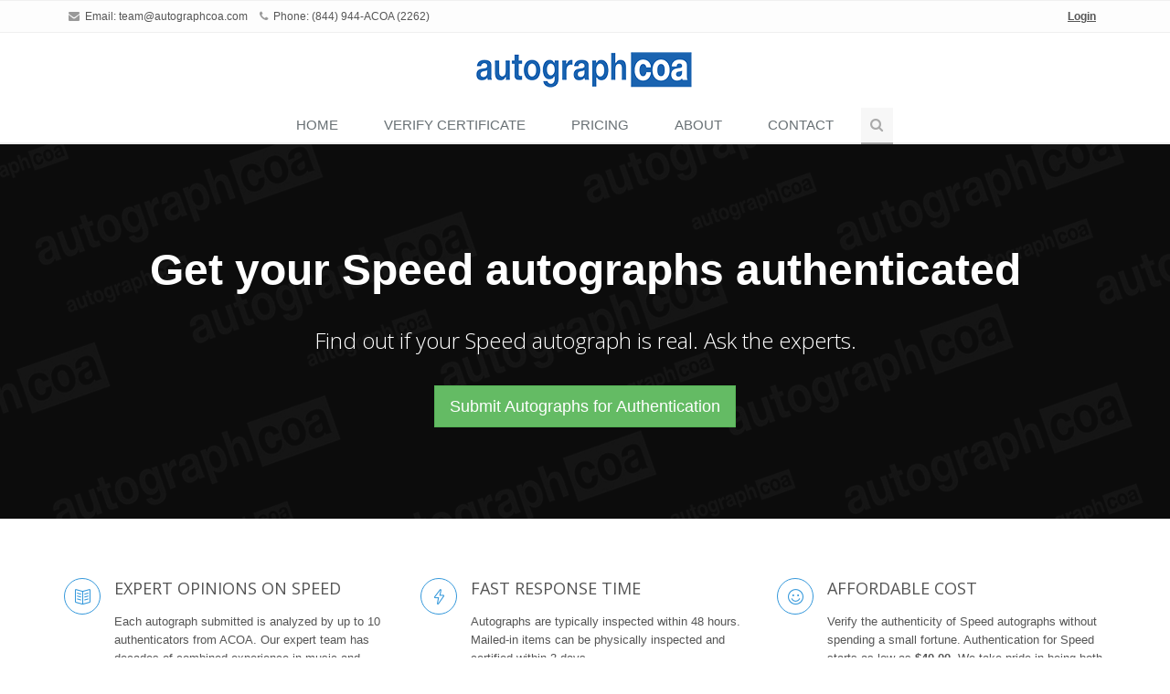

--- FILE ---
content_type: text/html; charset=utf-8
request_url: https://www.autographcoa.com/authentication/speed/
body_size: 7795
content:

<!DOCTYPE html>
<!--[if IE 8]> <html lang="en" class="ie8"> <![endif]-->
<!--[if IE 9]> <html lang="en" class="ie9"> <![endif]-->
<!--[if !IE]><!--> <html lang="en"> <!--<![endif]-->

<head>
	<title> Speed Autograph Authentication by Experts | AutographCOA (ACOA) Autograph Authenticators for Modern Celebrity and Music Autographs</title>



<style>
.bt-width {
    width: 400px !important;
}


.grecaptcha-badge { opacity:0;}


</style>


<link rel="icon" type="image/png" sizes="16x16" href="https://www.autographcoa.com/static/favicons/favicon.ico">

<meta property="og:image" content="/static/images/acoa_logo.jpg">


	<!-- Meta -->
	<meta charset="utf-8">
	<meta name="viewport" content="width=device-width, initial-scale=1.0">
	<meta name="description" content="">
	<meta name="author" content="">

	<!-- Favicon -->
	<link rel="shortcut icon" href="favicon.ico">

	<!-- Web Fonts -->
	<link rel="stylesheet" href="//fonts.googleapis.com/css?family=Open+Sans:400,300,600&amp;subset=cyrillic,latin">

	<!-- CSS Global Compulsory -->
	<link rel="stylesheet" href="https://www.autographcoa.com/assets/plugins/bootstrap/css/bootstrap.min.css">
	<link rel="stylesheet" href="https://www.autographcoa.com/assets/css/style.css">

	<!-- CSS Header and Footer -->
	<link rel="stylesheet" href="https://www.autographcoa.com/assets/css/headers/header-default-centered.css">
	<link rel="stylesheet" href="https://www.autographcoa.com/assets/css/footers/footer-v2.css">

	<!-- CSS Implementing Plugins -->
	<link rel="stylesheet" href="https://www.autographcoa.com/assets/plugins/animate.css">
	<link rel="stylesheet" href="https://www.autographcoa.com/assets/plugins/line-icons/line-icons.css">
	<link rel="stylesheet" href="https://www.autographcoa.com/assets/plugins/font-awesome/css/font-awesome.min.css">
	<link rel="stylesheet" href="https://www.autographcoa.com/assets/plugins/parallax-slider/css/parallax-slider.css">
	<link rel="stylesheet" href="https://www.autographcoa.com/assets/plugins/owl-carousel/owl-carousel/owl.carousel.css">
	<link rel="stylesheet" href="https://www.autographcoa.com/assets/plugins/sky-forms-pro/skyforms/css/sky-forms.css">
	<link rel="stylesheet" href="https://www.autographcoa.com/assets/plugins/sky-forms-pro/skyforms/custom/custom-sky-forms.css">
	<link rel="stylesheet" href="https://www.autographcoa.com/assets/plugins/fancybox/source/jquery.fancybox.css">
	<!--[if lt IE 9]><link rel="stylesheet" href="/assets/plugins/sky-forms-pro/skyforms/css/sky-forms-ie8.css"><![endif]-->

        <!-- CSS Page Style -->
        <link rel="stylesheet" href="https://www.autographcoa.com/assets/css/pages/page_invoice.css">

	<!-- CSS Theme -->
	<link rel="stylesheet" href="https://www.autographcoa.com/assets/css/theme-colors/blue.css" id="style_color">
	<link rel="stylesheet" href="https://www.autographcoa.com/assets/css/theme-skins/dark.css">

	<!-- CSS Customization -->
	<link rel="stylesheet" href="https://www.autographcoa.com/assets/css/custom.css">

        <!-- JS Global Compulsory -->
        <script type="text/javascript" src="https://www.autographcoa.com/assets/plugins/jquery/jquery.min.js"></script>
        <script type="text/javascript" src="https://www.autographcoa.com/assets/plugins/jquery/jquery-migrate.min.js"></script>
        <script type="text/javascript" src="https://www.autographcoa.com/assets/plugins/bootstrap/js/bootstrap.min.js"></script>

        <style>


.interactive-slider-v2 {

    opacity: 0.95;
}


	</style>


        
        
        



<script src="https://unpkg.com/htmx.org@2.0.4/dist/htmx.js" integrity="sha384-oeUn82QNXPuVkGCkcrInrS1twIxKhkZiFfr2TdiuObZ3n3yIeMiqcRzkIcguaof1" crossorigin="anonymous"></script>

</head>

<body hx-headers='{"X-CSRFToken": "hPJIW8M6DeXURgiAbAPuVWL8MYZmdR9gcMoFtDMq3os1g6wm0fO3zeYfWWN8t1BH"}'>
	<div class="wrapper">
		<!--=== Header ===-->
		<div class="header">
		


		
			<!-- Topbar -->
			<div class="topbar-v1">
				<div class="container">
					<div class="row">
					
						<div class="col-md-6">
							<ul class="list-inline top-v1-contacts">
								<li>
								<i class="fa fa-envelope"></i> Email: <a href="mailto:team@autographcoa.com">team@autographcoa.com</a>
								</li>
								<li>
								<i class="fa fa-phone"></i> Phone: (844) 944-ACOA (2262)
								</li>
							</ul>
						</div>

					
						<div class="col-md-6">
							<ul class="list-inline top-v1-data">
							
							<li><a href="https://www.autographcoa.com/login/"><u><strong>Login</strong></u></a></li>
							
							</ul>
						</div>
						
					</div>
				</div>
			</div>
			<!-- End Topbar -->
		
		
		
		
		
		
		
		
		
		<!-- Navbar -->
			<div class="container">
				<!-- Logo -->
				<a class="logo" href="https://www.autographcoa.com/">
					<img src="https://www.autographcoa.com/assets/img/logo1-default.png" alt="AutographCOA (ACOA) Authentication" title="AutographCOA (ACOA) Authentication">
				</a>
				<!-- End Logo -->

				<!-- Toggle get grouped for better mobile display -->
				<button type="button" class="navbar-toggle" data-toggle="collapse" data-target=".navbar-responsive-collapse">
					<span class="sr-only">Toggle navigation</span>
					<span class="fa fa-bars"></span>
				</button>
				<!-- End Toggle -->
			</div><!--/end container-->

			<!-- Collect the nav links, forms, and other content for toggling -->
			<div class="collapse navbar-collapse mega-menu navbar-responsive-collapse">
				<div class="container">
					<ul class="nav navbar-nav">
					
						<!-- Home -->
						<li>
						<a href="/">
						Home
						</a>
						</li>
						<!-- End Home -->

						<!-- Certificate Lookup -->
						<li>
						<a href="/cert/" ">
						VERIFY CERTIFICATE
						</a>
						</li>
						<!-- End Certificate Lookup -->




						<li>
						<a href="/pricing/" ">
					        PRICING
						</a>
						</li>



 
                                                


						<!-- Our Experts -->
						<li>
						<a href="https://www.autographcoa.com/about/">
						About
						</a>
						</li>
						<!-- End Our Experts -->



						<!-- Contact Us -->
						<li>
						<a href="/contact/"> 
						Contact
						</a>
						</li>
						<!-- End Contact Us -->

	

						<!-- Search Block -->
						<li>
							<i class="search fa fa-search search-btn"></i>
							<div class="search-open">
								<div class="input-group animated fadeInDown">
                                    <form method="post" action="/cert/"><input type="hidden" name="csrfmiddlewaretoken" value="hPJIW8M6DeXURgiAbAPuVWL8MYZmdR9gcMoFtDMq3os1g6wm0fO3zeYfWWN8t1BH">
<input type="text" class="form-control" placeholder="ACOA Certification #" name="cert_number" value="" style="width: 200px;" maxlength="7"><span class="input-group-btn"><input type="submit" class="btn-u" value="Verify"></span>
                                    </form>
								</div>
							</div>
						     </li>
						     
						</ul>
						<!-- End Search Block -->
				</div><!--/end container-->
			</div><!--/navbar-collapse-->
			</div>
			<!-- End Navbar -->
		</div>
		<!--=== End Header ===-->
		




  <script src="https://www.google.com/recaptcha/api.js?render=6LdvbLQUAAAAAPUadO8e0oPxicDRWUI26kHJhLuP"></script>
  <script>
  grecaptcha.ready(function() {
      grecaptcha.execute('6LdvbLQUAAAAAPUadO8e0oPxicDRWUI26kHJhLuP', {action: 'validate_captcha'}).then(function(token) {
            document.getElementById('g-recaptcha-response').value = token;
      });
  });
  </script>

    <input type="hidden" id="g-recaptcha-response" name="g-recaptcha-response">
    <input type="hidden" name="action" value="validate_captcha">


	



	
			<!-- Interactive Slider v2 -->
		<div class="interactive-slider-v2">
			<div class="container">
				<font size="+4" color="white"><strong>Get your  Speed autographs authenticated</strong></font>
				<br><br>
				<p>Find out if your  Speed autograph is real. Ask the experts.</p>
				</br>
				<a href="https://www.autographcoa.com/contact/" class="btn btn-success btn-lg" role="button">Submit Autographs for Authentication</a>
			</div>
		</div>
		<!-- End Interactive Slider v2 -->
			
		












		

			<!--=== Service Block v6 ===-->
		<div class="container content-sm">
			<div class="row service-block-v6">
				<div class="col-md-4 md-margin-bottom-30">
					<i class="icon-custom rounded-x icon-color-u icon-line icon-book-open"></i>
					<div class="service-desc">
						<h2>Expert Opinions on  Speed</h2>
						<p>Each autograph submitted is analyzed by up to 10 authenticators from ACOA. Our expert team has decades of combined experience in music and celebrity autographs and have obtaining hundreds of thousands of in person autographs from the 1980s through present day.</p>
						<a href="http://www.autographcoa.com/team/"><strong>Learn about our Authenticators</strong></a>
					</div>
				</div>
				<div class="col-md-4 md-margin-bottom-30">
					<i class="icon-custom rounded-x icon-color-u icon-line icon-energy"></i>
					<div class="service-desc">
						<h2>Fast Response Time</h2>
						<p>Autographs are typically inspected within 48 hours. Mailed-in items can be physically inspected and certified within 3 days.</p>
						<a href="http://www.autographcoa.com/submit/"><strong>Submit your  Speed for authentication</strong></a>
					</div>
				</div>
				<div class="col-md-4">
					<i class="icon-custom rounded-x icon-color-u icon-line icon-emoticon-smile"></i>
					<div class="service-desc">
						<h2>Affordable Cost</h2>
						<p>Verify the authenticity of  Speed autographs without spending a small fortune. Authentication for  Speed starts as low as <strong> $40.00</strong>. We take pride in being both the best and the most affordable authentication service for  Speed.</p>
						<a href="http://www.autographcoa.com/pricing/"><strong>See prices for authentication</strong></a>
					</div>
				</div>
			</div><!--/end row-->
			
		</div>
		<!--=== End Service Block v6 ===-->









<div class="container content-sm">

   <div class="row">

      <div class="col-md-12">


                       <!-- Begin About AutographCOA -->
						
						<div class="panel panel-blue">
							
							<div class="panel-heading">
							<h2 class="panel-title"><strong>About AutographCOA (ACOA)</strong></h2>
							</div>
							
							<div class="panel-body">
									
							<p style="font-family: Times New Roman; font-size: 19px">
							ACOA Autograph Authentication was launched in 2017 out of the the <a href="http://www.facebook.com/groups/realautographcollectorsclub" target="_new">Real Autograph Collectors Club (RACC)</a>, the most popular online community of in person autograph collectors, enthusiasts, fans, and experts on the planet. The RACC community includes a network of autograph experts which spans worldwide: the best and most experienced of whom now serve as authenticators, analysts, appraisers and consultants for AutographCOA. <a href="https://www.autographcoa.com/team/">Learn more about our Autograph Experts</a> on our <a href="https://www.autographcoa.com/team/">Authenticators Team</a> page and find out why they are the best.
							</p>
								
							</div>

						</div>
							
                        <!-- End About AutographCOA-->



</div>
</div>
</div>





		<!--=== Purchase Block ===-->
		<div class="purchase">
			<div class="container overflow-h">
				<div class="row">
					<div class="col-md-9 animated fadeInLeft">
						<span>Sign-Up for an AutographCOA submission account.</span>
						<p>Upload your  Speed autograph. Have your item authenticated and potentially pre-certified by the experts at AutographCOA!</p>
					</div>
					<div class="col-md-3 btn-buy animated fadeInRight">
						<a href="https://www.autographcoa.com/contact/" class="btn-u btn-u-lg"><i class="fa fa-user-plus"></i> Create Your Account</a>
					</div>
				</div>
			</div>
		</div><!--/row-->
		<!-- End Purchase Block -->



<br>


   <!-- Begin Autograph Clubs -->


<div class="container content-sm">

   <div class="row">

      <div class="col-md-12">





   <!-- Begin Exemplars -->
   	
						<div class="panel panel-blue">
							
							<div class="panel-heading">
							<h2 class="panel-title"><strong> Speed Autograph Exemplars from ACOA's Master Signature Database</strong></h2>
							</div>
							
							<div class="panel-body">
									

							<p style="font-family: Times New Roman; font-size: 19px">
							 A selection of authentic examples of  Speed autographs from our master signature exemplar database for your reference. Our private celebrity signature database is the most accurate and extensive modern autograph exemplar pool in existence. Our team of experts use authentic samples like these to help authenticate your  Speed autographs, in combination with our proprietary signature analysis and comparison tools.
							</p>
							<p>
							<center>

                            
						

							</center>
						     </p>
								
							</div>

						</div>

  <!-- End Exemplars -->




<br>

<div class="card g-brd-primary rounded-0">
  <h1 class="card-header g-bg-primary g-brd-transparent g-color-white g-font-size-16 rounded-0 mb-0">
  <font color="silver">Autograph Authentication Service Comparison Chart</font>
  </h1>


<table class="table">
  <thead>
    <tr>
      <td></td>
      <th><h3>ACOA</th>
      <th><h3>PSA</h3></th>
      <th><h3>JSA</h3></th>
      <th><h3>BAS</h3></th>
    </tr>
  </thead>
  <tbody>

    <tr>
    	<th><h3>Authentication available <i>online</i></h3></th>
    	<td><span class="glyphicon green glyphicon-ok fa-2x" style="color:green"></span></td>
    	<td><span class="glyphicon glyphicon glyphicon-remove fa-2x" style="color:red"></span></td>
    	<td><span class="glyphicon glyphicon glyphicon-remove fa-2x" style="color:red"></span></td>
    	<td><span class="glyphicon glyphicon glyphicon-remove fa-2x" style="color:red"></span></td>
    </tr>

    <tr>
    	<th><h3>Best price guaranteed <font color="red">*</font></h3></th>
    	<td><span class="glyphicon green glyphicon-ok fa-2x" style="color:green"></span></td>
    	<td><span class="glyphicon glyphicon glyphicon-remove fa-2x" style="color:red"></span></td>
    	<td><span class="glyphicon glyphicon glyphicon-remove fa-2x" style="color:red"></span></td>
    	<td><span class="glyphicon glyphicon glyphicon-remove fa-2x" style="color:red"></span></td>
    </tr>

    <tr>
    	<th><h3>Specializing primarily in Music, Celebrity, Entertainment & Political</h3></th>
    	<td><span class="glyphicon green glyphicon-ok fa-2x" style="color:green"></span></td>
    	<td><span class="glyphicon glyphicon glyphicon-remove fa-2x" style="color:red"></span></td>
    	<td><span class="glyphicon glyphicon glyphicon-remove fa-2x" style="color:red"></span></td>
    	<td><span class="glyphicon glyphicon glyphicon-remove fa-2x" style="color:red"></span></td>
    </tr>

    <tr>
    	<th><h3>Expert team has 300 years of collective experience with in person autographs</h3></th>
    	<td><span class="glyphicon green glyphicon-ok fa-2x" style="color:green"></span></td>
    	<td><span class="glyphicon glyphicon glyphicon-remove fa-2x" style="color:red"></span></td>
    	<td><span class="glyphicon glyphicon glyphicon-remove fa-2x" style="color:red"></span></td>
    	<td><span class="glyphicon glyphicon glyphicon-remove fa-2x" style="color:red"></span></td>
    </tr>

    <tr>
    	<th><h3>Expert team obtained 250,000+ autographs in person</h3></th>
    	<td><span class="glyphicon green glyphicon-ok fa-2x" style="color:green"></span></td>
    	<td><span class="glyphicon glyphicon glyphicon-remove fa-2x" style="color:red"></span></td>
    	<td><span class="glyphicon glyphicon glyphicon-remove fa-2x" style="color:red"></span></td>
    	<td><span class="glyphicon glyphicon glyphicon-remove fa-2x" style="color:red"></span></td>
    </tr>


    <tr>
    	<th><h3>Every Online COA lookup includes exact autograph image</h3></th>
    	<td><span class="glyphicon green glyphicon-ok fa-2x" style="color:green"></span></td>
    	<td><span class="glyphicon glyphicon glyphicon-remove fa-2x" style="color:red"></span></td>
    	<td><span class="glyphicon glyphicon glyphicon-remove fa-2x" style="color:red"></span></td>
    	<td><span class="glyphicon glyphicon glyphicon-remove fa-2x" style="color:red"></span></td>
    </tr>

    <tr>
    	<th><h3>UACC Approved Authenticator</h3></th>
    	<td><span class="glyphicon green glyphicon-ok fa-2x" style="color:green"></span></td>
    	<td><span class="glyphicon glyphicon glyphicon-remove fa-2x" style="color:red"></span></td>
    	<td><span class="glyphicon glyphicon glyphicon-remove fa-2x" style="color:red"></span></td>
    	<td><span class="glyphicon glyphicon glyphicon-remove fa-2x" style="color:red"></span></td>
    </tr>

    <tr>
    	<th><h3><a href="https://www.facebook.com/groups/realautographcollectorsclub/" target="_blank">RACC</a> Approved Authenticator</h3></th>
    	<td><span class="glyphicon green glyphicon-ok fa-2x" style="color:green"></span></td>
    	<td><span class="glyphicon glyphicon glyphicon-remove fa-2x" style="color:red"></span></td>
    	<td><span class="glyphicon glyphicon glyphicon-remove fa-2x" style="color:red"></span></td>
    	<td><span class="glyphicon glyphicon glyphicon-remove fa-2x" style="color:red"></span></td>
    </tr>

    <tr>
    	<th><h3>AFTAL Approved Authenticator</h3></th>
    	<td><span class="glyphicon green glyphicon-ok fa-2x" style="color:green"></span></td>
    	<td><span class="glyphicon glyphicon glyphicon-remove fa-2x" style="color:red"></span></td>
    	<td><span class="glyphicon glyphicon glyphicon-remove fa-2x" style="color:red"></span></td>
    	<td><span class="glyphicon glyphicon glyphicon-remove fa-2x" style="color:red"></span></td>
    </tr>

    <tr>
    	<th><h3>Databases images of every failed submission to monitor forgery trends</h3></th>
    	<td><span class="glyphicon green glyphicon-ok fa-2x" style="color:green"></span></td>
    	<td><span class="glyphicon glyphicon glyphicon-remove fa-2x" style="color:red"></span></td>
    	<td><span class="glyphicon glyphicon glyphicon-remove fa-2x" style="color:red"></span></td>
    	<td><span class="glyphicon glyphicon glyphicon-remove fa-2x" style="color:red"></span></td>
    </tr>

    <tr>
    	<th><h3>Use Source details to conduct cross-inventory comparison when available</h3></th>
    	<td><span class="glyphicon green glyphicon-ok fa-2x" style="color:green"></span></td>
    	<td><span class="glyphicon glyphicon glyphicon-remove fa-2x" style="color:red"></span></td>
    	<td><span class="glyphicon glyphicon glyphicon-remove fa-2x" style="color:red"></span></td>
    	<td><span class="glyphicon glyphicon glyphicon-remove fa-2x" style="color:red"></span></td>
    </tr>

<tr>
	<td colspan="5"><font color="red">*</font> Coupons and wholesale pricing not applied.</td>
</tr>
</tbody>
</table>





  <br>

                  
						
						<div class="panel panel-blue">
							
							<div class="panel-heading">
							<h2 class="panel-title"><strong>Autograph Club Approved</strong></h2>
							</div>
							
							<div class="panel-body">
									

							<p style="font-family: Times New Roman; font-size: 19px">
							ACOA is the only authentication service approved and recommended by every major autograph club:
							</p>
							<p>
							<center>
							<div class="col-md-4">
							<img src="/static/images/uacc_approved.png" width="225" alt="Universal Autograph Collectors Club (UACC)" title="Universal Autograph Collectors Club (UACC)">
							<br><br>
						    </div>
						    <div class="col-md-4">
							<a href="http://www.facebook.com/groups/realautographcollectorsclub/" target="_new"><img src="/static/images/racc_logo.png" width="225" alt="Real Autograph Collectors Club (RACC)" title="Real Autograph Collectors Club (RACC)"></a>
							<br><br>
						    </div>
							<div class="col-md-4">
							<img src="/static/images/aftal_approved.png" width="225" alt="Autograph Fair Trade Association Ltd" title="Autograph Fair Trade Association Ltd (AFTAL)">
						    </div>
							</center>
						     </p>
								
							</div>

						</div>
							
       

  <!-- End Autograph Clubs-->




					
				<!-- Callout Tagbox v3 -->
											<div class="container content-sm">
			<div class="row">
			
			
				
			<div class="call-action-v1 call-action-v1-boxed tag-box-v3">
				<div class="call-action-v1-box">
					<div class="call-action-v1-in text-center">
						<h3 class="color-darker"><strong>Contact us at <span class="color-green">team@autographcoa.com</span> or give us a call <span class="color-green"> (844) 944-ACOA (2262)</span></strong></h3>
						<p>Submit your  Speed autographs for a professional review by our team of signature experts.</p>
					</div>
					<div class="call-action-v1-in inner-btn page-scroll">
						<a href="http://www.autographcoa.com/submit/" class="btn btn-success btn-lg" role="button">Learn more about how it works</a>
					</div>
				</div>
			</div>
			
			</div>
			</div>
			<!-- End Callout Tagbox v3 -->	
			
			


</div>
</div>
</div>

</div>

								
					
				

	<!--=== Footer v2 ===-->
		<div id="footer-v2" class="footer-v2">

                        
			<div class="footer">
				<div class="container">
					<div class="row">
						<!-- About -->
						<div class="col-md-3 md-margin-bottom-40">
							<img id="logo-footer" class="footer-logo" src="https://www.autographcoa.com/assets/img/logo1-default.png" alt="AutographCOA (ACOA) Authentication" title="AutographCOA (ACOA) Authentication">
							<p class="margin-bottom-20">Verify the details of a Certified item by entering the Certificate Number below:</p>

                                                                       	<form method="post" action="/cert/"><input type="hidden" name="csrfmiddlewaretoken" value="hPJIW8M6DeXURgiAbAPuVWL8MYZmdR9gcMoFtDMq3os1g6wm0fO3zeYfWWN8t1BH">
                                                                <input type="text" class="form-control" placeholder="ACOA Certification #" name="cert_number" value="">
                                                                
                                                              &nbsp;

                                                                       	<span class="input-group-btn">
                                                                                <input type="submit" class="btn-u" value="Verify">
                                                                       	</span>
                                                                       	</form>

						</div>
						<!-- End About -->

						<!-- Link List -->
						<div class="col-md-3 md-margin-bottom-40">
							<div class="headline"><h2 class="heading-sm">Useful Links</h2></div>
							<ul class="list-unstyled link-list">
								<li><a href="/pricing/">Prices</a><i class="fa fa-angle-right"></i></li>
								<li><a href="/about/">About ACOA</a><i class="fa fa-angle-right"></i></li>
								<li><a href="/contact/">Contact</a><i class="fa fa-angle-right"></i></li>
							</ul>
						</div>
						<!-- End Link List -->

						<!-- Latest Tweets -->
						<div class="col-md-3 md-margin-bottom-40">
							<div class="latest-tweets">
								<div class="headline"><h2 class="heading-sm">Join the Real Autograph Collectors Club (RACC)</h2></div>
								<div>
								ACOA invites you to join the world's top online community of 25,000+ autograph collectors, seekers, and fans of all kind. Exclusively on Facebook!</br></br><a href="http://www.facebook.com/groups/realautographcollectorsclub/" target="_new"><strong>Real Autograph Collectors Club (RACC)</strong></a>
								</div>
							</div>
						</div>
						<!-- End Latest Tweets -->

						<!-- Address -->
						<div class="col-md-3 md-margin-bottom-40">
							<div class="headline"><h2 class="heading-sm">Contact Us</h2></div>
							<address class="md-margin-bottom-40">
								<i class="fa fa-home"></i>386 Main Street, Middletown, CT 06457<br />
								<i class="fa fa-phone"></i>Phone: (844) 944-ACOA (2262) <br />
								<i class="fa fa-globe"></i>Facebook: <a href="http://www.facebook.com/autographcoa/" target="_new">facebook.com/autographcoa</a> <br />
								<i class="fa fa-envelope"></i>Email: <a href="mailto:team@autographcoa.com">team@autographcoa.com</a>
							</address>

							<!-- Social Links -->
							<ul class="social-icons">
								<li><a href="http://www.facebook.com/autographcoa/" target="_new" data-original-title="Facebook" class="rounded-x social_facebook"></a></li>
								<li><a href="http://www.twitter.com/autographcoa/" target="_new" data-original-title="Twitter" class="rounded-x social_twitter"></a></li>
								<li><a href="http://www.instagram.com/autographcoa/" target="_new" data-original-title="Linkedin" class="rounded-x social_instagram"></a></li>
								
								<!-- Begin Comment
								<li><a href="http://www.google.com/+autographcoa" target="_new" data-original-title="Goole Plus" class="rounded-x social_googleplus"></a></li>
								End Comment -->
							</ul>
							<!-- End Social Links -->
						</div>
						<!-- End Address -->
					</div>
				</div>
			</div><!--/footer-->
                        
 
			<div class="copyright">
				<div class="container">
					<p class="text-center">2026 &copy; All Rights Reserved. AutographCOA, LLC - <a href="/user-agreement/">User Agreement</a> - <a href="/privacy-policy/">Privacy Policy</a> - <a href="/return-policy/">Return Policy</a></p>
				</div>
			</div><!--/copyright-->
		</div>
		<!--=== End Footer v2 ===-->
		




	</div><!--/wrapper-->

	<!-- JS Global Compulsory -->
	<script type="text/javascript" src="https://www.autographcoa.com/assets/plugins/jquery/jquery.min.js"></script>
	<script type="text/javascript" src="https://www.autographcoa.com/assets/plugins/jquery/jquery-migrate.min.js"></script>
	<script type="text/javascript" src="https://www.autographcoa.com/assets/plugins/bootstrap/js/bootstrap.min.js"></script>
	<!-- JS Implementing Plugins -->
	<script type="text/javascript" src="https://www.autographcoa.com/assets/plugins/back-to-top.js"></script>
	

        <script src="https://cdnjs.cloudflare.com/ajax/libs/smoothscroll/1.5.1/SmoothScroll.min.js" integrity="sha512-BkMKSo7sGBeDmtIyZoyInJbrI/XqQ1ez6SZotOL0e+iT6tzOjBmtMpWWPUVbcdqLbaukREItSDV2aohX+9gBlw==" crossorigin="anonymous" referrerpolicy="no-referrer"></script>

	<script src="https://www.autographcoa.com/assets/plugins/sky-forms-pro/skyforms/js/jquery.validate.min.js"></script>
	<script type="text/javascript" src="https://www.autographcoa.com/assets/plugins/parallax-slider/js/modernizr.js"></script>
	<script src="https://www.autographcoa.com/assets/plugins/sky-forms-pro/skyforms/js/jquery-ui.min.js"></script>
	<script type="text/javascript" src="https://www.autographcoa.com/assets/plugins/parallax-slider/js/jquery.cslider.js"></script>
	<script type="text/javascript" src="https://www.autographcoa.com/assets/plugins/counter/waypoints.min.js"></script>
	<script type="text/javascript" src="https://www.autographcoa.com/assets/plugins/counter/jquery.counterup.min.js"></script>
	<script src="https://www.autographcoa.com/assets/plugins/sky-forms-pro/skyforms/js/jquery.form.min.js"></script>
	<script type="text/javascript" src="https://www.autographcoa.com/assets/plugins/owl-carousel/owl-carousel/owl.carousel.js"></script>
        <script type="text/javascript" src="https://www.autographcoa.com/assets/plugins/fancybox/source/jquery.fancybox.pack.js"></script>
        <script type="text/javascript" src="https://cdnjs.cloudflare.com/ajax/libs/jspdf/1.3.5/jspdf.debug.js"></script>
        <script src="https://cdnjs.cloudflare.com/ajax/libs/html2canvas/0.4.1/html2canvas.min.js"></script>
    
	<!-- JS Customization -->
	<script type="text/javascript" src="https://www.autographcoa.com/assets/js/custom.js"></script>
	<!-- JS Page Level -->
	<script type="text/javascript" src="https://www.autographcoa.com/assets/js/app.js"></script>
	<script type="text/javascript" src="https://www.autographcoa.com/assets/js/plugins/style-switcher.js"></script>
	<script type="text/javascript" src="https://www.autographcoa.com/assets/js/plugins/owl-carousel.js"></script>
	<script type="text/javascript" src="https://www.autographcoa.com/assets/js/plugins/parallax-slider.js"></script>
	<script type="text/javascript" src="https://www.autographcoa.com/assets/plugins/wow-animations/js/wow.min.js"></script>
        <script type="text/javascript" src="https://www.autographcoa.com/assets/js/forms/contact.js"></script>
        <script type="text/javascript" src="https://www.autographcoa.com/assets/js/plugins/fancy-box.js"></script>
	<script type="text/javascript">
		jQuery(document).ready(function() {
			App.init();
			FancyBox.initFancybox();
			App.initCounter();
			OwlCarousel.initOwlCarousel();
			StyleSwitcher.initStyleSwitcher();
			ContactForm.initContactForm();
			ParallaxSlider.initParallaxSlider();
			new WOW().init();
		});
	</script>
	
	
	
	<!--[if lt IE 9]>
	<script src="/assets/plugins/respond.js"></script>
	<script src="/assets/plugins/html5shiv.js"></script>
	<script src="/assets/plugins/placeholder-IE-fixes.js"></script>
	<script src="/assets/plugins/sky-forms-pro/skyforms/js/sky-forms-ie8.js"></script>
	<![endif]-->


<script src="//static.getclicky.com/js" type="text/javascript"></script>
<script type="text/javascript">try{ clicky.init(101084956); }catch(e){}</script>
<noscript><p><img id="clicky" alt="Clicky" width="1" height="1" src="//in.getclicky.com/101084956ns.gif" /></p></noscript>


</body>
</html>


--- FILE ---
content_type: text/html; charset=utf-8
request_url: https://www.google.com/recaptcha/api2/anchor?ar=1&k=6LdvbLQUAAAAAPUadO8e0oPxicDRWUI26kHJhLuP&co=aHR0cHM6Ly93d3cuYXV0b2dyYXBoY29hLmNvbTo0NDM.&hl=en&v=PoyoqOPhxBO7pBk68S4YbpHZ&size=invisible&anchor-ms=20000&execute-ms=30000&cb=z403yd4zkjx6
body_size: 48588
content:
<!DOCTYPE HTML><html dir="ltr" lang="en"><head><meta http-equiv="Content-Type" content="text/html; charset=UTF-8">
<meta http-equiv="X-UA-Compatible" content="IE=edge">
<title>reCAPTCHA</title>
<style type="text/css">
/* cyrillic-ext */
@font-face {
  font-family: 'Roboto';
  font-style: normal;
  font-weight: 400;
  font-stretch: 100%;
  src: url(//fonts.gstatic.com/s/roboto/v48/KFO7CnqEu92Fr1ME7kSn66aGLdTylUAMa3GUBHMdazTgWw.woff2) format('woff2');
  unicode-range: U+0460-052F, U+1C80-1C8A, U+20B4, U+2DE0-2DFF, U+A640-A69F, U+FE2E-FE2F;
}
/* cyrillic */
@font-face {
  font-family: 'Roboto';
  font-style: normal;
  font-weight: 400;
  font-stretch: 100%;
  src: url(//fonts.gstatic.com/s/roboto/v48/KFO7CnqEu92Fr1ME7kSn66aGLdTylUAMa3iUBHMdazTgWw.woff2) format('woff2');
  unicode-range: U+0301, U+0400-045F, U+0490-0491, U+04B0-04B1, U+2116;
}
/* greek-ext */
@font-face {
  font-family: 'Roboto';
  font-style: normal;
  font-weight: 400;
  font-stretch: 100%;
  src: url(//fonts.gstatic.com/s/roboto/v48/KFO7CnqEu92Fr1ME7kSn66aGLdTylUAMa3CUBHMdazTgWw.woff2) format('woff2');
  unicode-range: U+1F00-1FFF;
}
/* greek */
@font-face {
  font-family: 'Roboto';
  font-style: normal;
  font-weight: 400;
  font-stretch: 100%;
  src: url(//fonts.gstatic.com/s/roboto/v48/KFO7CnqEu92Fr1ME7kSn66aGLdTylUAMa3-UBHMdazTgWw.woff2) format('woff2');
  unicode-range: U+0370-0377, U+037A-037F, U+0384-038A, U+038C, U+038E-03A1, U+03A3-03FF;
}
/* math */
@font-face {
  font-family: 'Roboto';
  font-style: normal;
  font-weight: 400;
  font-stretch: 100%;
  src: url(//fonts.gstatic.com/s/roboto/v48/KFO7CnqEu92Fr1ME7kSn66aGLdTylUAMawCUBHMdazTgWw.woff2) format('woff2');
  unicode-range: U+0302-0303, U+0305, U+0307-0308, U+0310, U+0312, U+0315, U+031A, U+0326-0327, U+032C, U+032F-0330, U+0332-0333, U+0338, U+033A, U+0346, U+034D, U+0391-03A1, U+03A3-03A9, U+03B1-03C9, U+03D1, U+03D5-03D6, U+03F0-03F1, U+03F4-03F5, U+2016-2017, U+2034-2038, U+203C, U+2040, U+2043, U+2047, U+2050, U+2057, U+205F, U+2070-2071, U+2074-208E, U+2090-209C, U+20D0-20DC, U+20E1, U+20E5-20EF, U+2100-2112, U+2114-2115, U+2117-2121, U+2123-214F, U+2190, U+2192, U+2194-21AE, U+21B0-21E5, U+21F1-21F2, U+21F4-2211, U+2213-2214, U+2216-22FF, U+2308-230B, U+2310, U+2319, U+231C-2321, U+2336-237A, U+237C, U+2395, U+239B-23B7, U+23D0, U+23DC-23E1, U+2474-2475, U+25AF, U+25B3, U+25B7, U+25BD, U+25C1, U+25CA, U+25CC, U+25FB, U+266D-266F, U+27C0-27FF, U+2900-2AFF, U+2B0E-2B11, U+2B30-2B4C, U+2BFE, U+3030, U+FF5B, U+FF5D, U+1D400-1D7FF, U+1EE00-1EEFF;
}
/* symbols */
@font-face {
  font-family: 'Roboto';
  font-style: normal;
  font-weight: 400;
  font-stretch: 100%;
  src: url(//fonts.gstatic.com/s/roboto/v48/KFO7CnqEu92Fr1ME7kSn66aGLdTylUAMaxKUBHMdazTgWw.woff2) format('woff2');
  unicode-range: U+0001-000C, U+000E-001F, U+007F-009F, U+20DD-20E0, U+20E2-20E4, U+2150-218F, U+2190, U+2192, U+2194-2199, U+21AF, U+21E6-21F0, U+21F3, U+2218-2219, U+2299, U+22C4-22C6, U+2300-243F, U+2440-244A, U+2460-24FF, U+25A0-27BF, U+2800-28FF, U+2921-2922, U+2981, U+29BF, U+29EB, U+2B00-2BFF, U+4DC0-4DFF, U+FFF9-FFFB, U+10140-1018E, U+10190-1019C, U+101A0, U+101D0-101FD, U+102E0-102FB, U+10E60-10E7E, U+1D2C0-1D2D3, U+1D2E0-1D37F, U+1F000-1F0FF, U+1F100-1F1AD, U+1F1E6-1F1FF, U+1F30D-1F30F, U+1F315, U+1F31C, U+1F31E, U+1F320-1F32C, U+1F336, U+1F378, U+1F37D, U+1F382, U+1F393-1F39F, U+1F3A7-1F3A8, U+1F3AC-1F3AF, U+1F3C2, U+1F3C4-1F3C6, U+1F3CA-1F3CE, U+1F3D4-1F3E0, U+1F3ED, U+1F3F1-1F3F3, U+1F3F5-1F3F7, U+1F408, U+1F415, U+1F41F, U+1F426, U+1F43F, U+1F441-1F442, U+1F444, U+1F446-1F449, U+1F44C-1F44E, U+1F453, U+1F46A, U+1F47D, U+1F4A3, U+1F4B0, U+1F4B3, U+1F4B9, U+1F4BB, U+1F4BF, U+1F4C8-1F4CB, U+1F4D6, U+1F4DA, U+1F4DF, U+1F4E3-1F4E6, U+1F4EA-1F4ED, U+1F4F7, U+1F4F9-1F4FB, U+1F4FD-1F4FE, U+1F503, U+1F507-1F50B, U+1F50D, U+1F512-1F513, U+1F53E-1F54A, U+1F54F-1F5FA, U+1F610, U+1F650-1F67F, U+1F687, U+1F68D, U+1F691, U+1F694, U+1F698, U+1F6AD, U+1F6B2, U+1F6B9-1F6BA, U+1F6BC, U+1F6C6-1F6CF, U+1F6D3-1F6D7, U+1F6E0-1F6EA, U+1F6F0-1F6F3, U+1F6F7-1F6FC, U+1F700-1F7FF, U+1F800-1F80B, U+1F810-1F847, U+1F850-1F859, U+1F860-1F887, U+1F890-1F8AD, U+1F8B0-1F8BB, U+1F8C0-1F8C1, U+1F900-1F90B, U+1F93B, U+1F946, U+1F984, U+1F996, U+1F9E9, U+1FA00-1FA6F, U+1FA70-1FA7C, U+1FA80-1FA89, U+1FA8F-1FAC6, U+1FACE-1FADC, U+1FADF-1FAE9, U+1FAF0-1FAF8, U+1FB00-1FBFF;
}
/* vietnamese */
@font-face {
  font-family: 'Roboto';
  font-style: normal;
  font-weight: 400;
  font-stretch: 100%;
  src: url(//fonts.gstatic.com/s/roboto/v48/KFO7CnqEu92Fr1ME7kSn66aGLdTylUAMa3OUBHMdazTgWw.woff2) format('woff2');
  unicode-range: U+0102-0103, U+0110-0111, U+0128-0129, U+0168-0169, U+01A0-01A1, U+01AF-01B0, U+0300-0301, U+0303-0304, U+0308-0309, U+0323, U+0329, U+1EA0-1EF9, U+20AB;
}
/* latin-ext */
@font-face {
  font-family: 'Roboto';
  font-style: normal;
  font-weight: 400;
  font-stretch: 100%;
  src: url(//fonts.gstatic.com/s/roboto/v48/KFO7CnqEu92Fr1ME7kSn66aGLdTylUAMa3KUBHMdazTgWw.woff2) format('woff2');
  unicode-range: U+0100-02BA, U+02BD-02C5, U+02C7-02CC, U+02CE-02D7, U+02DD-02FF, U+0304, U+0308, U+0329, U+1D00-1DBF, U+1E00-1E9F, U+1EF2-1EFF, U+2020, U+20A0-20AB, U+20AD-20C0, U+2113, U+2C60-2C7F, U+A720-A7FF;
}
/* latin */
@font-face {
  font-family: 'Roboto';
  font-style: normal;
  font-weight: 400;
  font-stretch: 100%;
  src: url(//fonts.gstatic.com/s/roboto/v48/KFO7CnqEu92Fr1ME7kSn66aGLdTylUAMa3yUBHMdazQ.woff2) format('woff2');
  unicode-range: U+0000-00FF, U+0131, U+0152-0153, U+02BB-02BC, U+02C6, U+02DA, U+02DC, U+0304, U+0308, U+0329, U+2000-206F, U+20AC, U+2122, U+2191, U+2193, U+2212, U+2215, U+FEFF, U+FFFD;
}
/* cyrillic-ext */
@font-face {
  font-family: 'Roboto';
  font-style: normal;
  font-weight: 500;
  font-stretch: 100%;
  src: url(//fonts.gstatic.com/s/roboto/v48/KFO7CnqEu92Fr1ME7kSn66aGLdTylUAMa3GUBHMdazTgWw.woff2) format('woff2');
  unicode-range: U+0460-052F, U+1C80-1C8A, U+20B4, U+2DE0-2DFF, U+A640-A69F, U+FE2E-FE2F;
}
/* cyrillic */
@font-face {
  font-family: 'Roboto';
  font-style: normal;
  font-weight: 500;
  font-stretch: 100%;
  src: url(//fonts.gstatic.com/s/roboto/v48/KFO7CnqEu92Fr1ME7kSn66aGLdTylUAMa3iUBHMdazTgWw.woff2) format('woff2');
  unicode-range: U+0301, U+0400-045F, U+0490-0491, U+04B0-04B1, U+2116;
}
/* greek-ext */
@font-face {
  font-family: 'Roboto';
  font-style: normal;
  font-weight: 500;
  font-stretch: 100%;
  src: url(//fonts.gstatic.com/s/roboto/v48/KFO7CnqEu92Fr1ME7kSn66aGLdTylUAMa3CUBHMdazTgWw.woff2) format('woff2');
  unicode-range: U+1F00-1FFF;
}
/* greek */
@font-face {
  font-family: 'Roboto';
  font-style: normal;
  font-weight: 500;
  font-stretch: 100%;
  src: url(//fonts.gstatic.com/s/roboto/v48/KFO7CnqEu92Fr1ME7kSn66aGLdTylUAMa3-UBHMdazTgWw.woff2) format('woff2');
  unicode-range: U+0370-0377, U+037A-037F, U+0384-038A, U+038C, U+038E-03A1, U+03A3-03FF;
}
/* math */
@font-face {
  font-family: 'Roboto';
  font-style: normal;
  font-weight: 500;
  font-stretch: 100%;
  src: url(//fonts.gstatic.com/s/roboto/v48/KFO7CnqEu92Fr1ME7kSn66aGLdTylUAMawCUBHMdazTgWw.woff2) format('woff2');
  unicode-range: U+0302-0303, U+0305, U+0307-0308, U+0310, U+0312, U+0315, U+031A, U+0326-0327, U+032C, U+032F-0330, U+0332-0333, U+0338, U+033A, U+0346, U+034D, U+0391-03A1, U+03A3-03A9, U+03B1-03C9, U+03D1, U+03D5-03D6, U+03F0-03F1, U+03F4-03F5, U+2016-2017, U+2034-2038, U+203C, U+2040, U+2043, U+2047, U+2050, U+2057, U+205F, U+2070-2071, U+2074-208E, U+2090-209C, U+20D0-20DC, U+20E1, U+20E5-20EF, U+2100-2112, U+2114-2115, U+2117-2121, U+2123-214F, U+2190, U+2192, U+2194-21AE, U+21B0-21E5, U+21F1-21F2, U+21F4-2211, U+2213-2214, U+2216-22FF, U+2308-230B, U+2310, U+2319, U+231C-2321, U+2336-237A, U+237C, U+2395, U+239B-23B7, U+23D0, U+23DC-23E1, U+2474-2475, U+25AF, U+25B3, U+25B7, U+25BD, U+25C1, U+25CA, U+25CC, U+25FB, U+266D-266F, U+27C0-27FF, U+2900-2AFF, U+2B0E-2B11, U+2B30-2B4C, U+2BFE, U+3030, U+FF5B, U+FF5D, U+1D400-1D7FF, U+1EE00-1EEFF;
}
/* symbols */
@font-face {
  font-family: 'Roboto';
  font-style: normal;
  font-weight: 500;
  font-stretch: 100%;
  src: url(//fonts.gstatic.com/s/roboto/v48/KFO7CnqEu92Fr1ME7kSn66aGLdTylUAMaxKUBHMdazTgWw.woff2) format('woff2');
  unicode-range: U+0001-000C, U+000E-001F, U+007F-009F, U+20DD-20E0, U+20E2-20E4, U+2150-218F, U+2190, U+2192, U+2194-2199, U+21AF, U+21E6-21F0, U+21F3, U+2218-2219, U+2299, U+22C4-22C6, U+2300-243F, U+2440-244A, U+2460-24FF, U+25A0-27BF, U+2800-28FF, U+2921-2922, U+2981, U+29BF, U+29EB, U+2B00-2BFF, U+4DC0-4DFF, U+FFF9-FFFB, U+10140-1018E, U+10190-1019C, U+101A0, U+101D0-101FD, U+102E0-102FB, U+10E60-10E7E, U+1D2C0-1D2D3, U+1D2E0-1D37F, U+1F000-1F0FF, U+1F100-1F1AD, U+1F1E6-1F1FF, U+1F30D-1F30F, U+1F315, U+1F31C, U+1F31E, U+1F320-1F32C, U+1F336, U+1F378, U+1F37D, U+1F382, U+1F393-1F39F, U+1F3A7-1F3A8, U+1F3AC-1F3AF, U+1F3C2, U+1F3C4-1F3C6, U+1F3CA-1F3CE, U+1F3D4-1F3E0, U+1F3ED, U+1F3F1-1F3F3, U+1F3F5-1F3F7, U+1F408, U+1F415, U+1F41F, U+1F426, U+1F43F, U+1F441-1F442, U+1F444, U+1F446-1F449, U+1F44C-1F44E, U+1F453, U+1F46A, U+1F47D, U+1F4A3, U+1F4B0, U+1F4B3, U+1F4B9, U+1F4BB, U+1F4BF, U+1F4C8-1F4CB, U+1F4D6, U+1F4DA, U+1F4DF, U+1F4E3-1F4E6, U+1F4EA-1F4ED, U+1F4F7, U+1F4F9-1F4FB, U+1F4FD-1F4FE, U+1F503, U+1F507-1F50B, U+1F50D, U+1F512-1F513, U+1F53E-1F54A, U+1F54F-1F5FA, U+1F610, U+1F650-1F67F, U+1F687, U+1F68D, U+1F691, U+1F694, U+1F698, U+1F6AD, U+1F6B2, U+1F6B9-1F6BA, U+1F6BC, U+1F6C6-1F6CF, U+1F6D3-1F6D7, U+1F6E0-1F6EA, U+1F6F0-1F6F3, U+1F6F7-1F6FC, U+1F700-1F7FF, U+1F800-1F80B, U+1F810-1F847, U+1F850-1F859, U+1F860-1F887, U+1F890-1F8AD, U+1F8B0-1F8BB, U+1F8C0-1F8C1, U+1F900-1F90B, U+1F93B, U+1F946, U+1F984, U+1F996, U+1F9E9, U+1FA00-1FA6F, U+1FA70-1FA7C, U+1FA80-1FA89, U+1FA8F-1FAC6, U+1FACE-1FADC, U+1FADF-1FAE9, U+1FAF0-1FAF8, U+1FB00-1FBFF;
}
/* vietnamese */
@font-face {
  font-family: 'Roboto';
  font-style: normal;
  font-weight: 500;
  font-stretch: 100%;
  src: url(//fonts.gstatic.com/s/roboto/v48/KFO7CnqEu92Fr1ME7kSn66aGLdTylUAMa3OUBHMdazTgWw.woff2) format('woff2');
  unicode-range: U+0102-0103, U+0110-0111, U+0128-0129, U+0168-0169, U+01A0-01A1, U+01AF-01B0, U+0300-0301, U+0303-0304, U+0308-0309, U+0323, U+0329, U+1EA0-1EF9, U+20AB;
}
/* latin-ext */
@font-face {
  font-family: 'Roboto';
  font-style: normal;
  font-weight: 500;
  font-stretch: 100%;
  src: url(//fonts.gstatic.com/s/roboto/v48/KFO7CnqEu92Fr1ME7kSn66aGLdTylUAMa3KUBHMdazTgWw.woff2) format('woff2');
  unicode-range: U+0100-02BA, U+02BD-02C5, U+02C7-02CC, U+02CE-02D7, U+02DD-02FF, U+0304, U+0308, U+0329, U+1D00-1DBF, U+1E00-1E9F, U+1EF2-1EFF, U+2020, U+20A0-20AB, U+20AD-20C0, U+2113, U+2C60-2C7F, U+A720-A7FF;
}
/* latin */
@font-face {
  font-family: 'Roboto';
  font-style: normal;
  font-weight: 500;
  font-stretch: 100%;
  src: url(//fonts.gstatic.com/s/roboto/v48/KFO7CnqEu92Fr1ME7kSn66aGLdTylUAMa3yUBHMdazQ.woff2) format('woff2');
  unicode-range: U+0000-00FF, U+0131, U+0152-0153, U+02BB-02BC, U+02C6, U+02DA, U+02DC, U+0304, U+0308, U+0329, U+2000-206F, U+20AC, U+2122, U+2191, U+2193, U+2212, U+2215, U+FEFF, U+FFFD;
}
/* cyrillic-ext */
@font-face {
  font-family: 'Roboto';
  font-style: normal;
  font-weight: 900;
  font-stretch: 100%;
  src: url(//fonts.gstatic.com/s/roboto/v48/KFO7CnqEu92Fr1ME7kSn66aGLdTylUAMa3GUBHMdazTgWw.woff2) format('woff2');
  unicode-range: U+0460-052F, U+1C80-1C8A, U+20B4, U+2DE0-2DFF, U+A640-A69F, U+FE2E-FE2F;
}
/* cyrillic */
@font-face {
  font-family: 'Roboto';
  font-style: normal;
  font-weight: 900;
  font-stretch: 100%;
  src: url(//fonts.gstatic.com/s/roboto/v48/KFO7CnqEu92Fr1ME7kSn66aGLdTylUAMa3iUBHMdazTgWw.woff2) format('woff2');
  unicode-range: U+0301, U+0400-045F, U+0490-0491, U+04B0-04B1, U+2116;
}
/* greek-ext */
@font-face {
  font-family: 'Roboto';
  font-style: normal;
  font-weight: 900;
  font-stretch: 100%;
  src: url(//fonts.gstatic.com/s/roboto/v48/KFO7CnqEu92Fr1ME7kSn66aGLdTylUAMa3CUBHMdazTgWw.woff2) format('woff2');
  unicode-range: U+1F00-1FFF;
}
/* greek */
@font-face {
  font-family: 'Roboto';
  font-style: normal;
  font-weight: 900;
  font-stretch: 100%;
  src: url(//fonts.gstatic.com/s/roboto/v48/KFO7CnqEu92Fr1ME7kSn66aGLdTylUAMa3-UBHMdazTgWw.woff2) format('woff2');
  unicode-range: U+0370-0377, U+037A-037F, U+0384-038A, U+038C, U+038E-03A1, U+03A3-03FF;
}
/* math */
@font-face {
  font-family: 'Roboto';
  font-style: normal;
  font-weight: 900;
  font-stretch: 100%;
  src: url(//fonts.gstatic.com/s/roboto/v48/KFO7CnqEu92Fr1ME7kSn66aGLdTylUAMawCUBHMdazTgWw.woff2) format('woff2');
  unicode-range: U+0302-0303, U+0305, U+0307-0308, U+0310, U+0312, U+0315, U+031A, U+0326-0327, U+032C, U+032F-0330, U+0332-0333, U+0338, U+033A, U+0346, U+034D, U+0391-03A1, U+03A3-03A9, U+03B1-03C9, U+03D1, U+03D5-03D6, U+03F0-03F1, U+03F4-03F5, U+2016-2017, U+2034-2038, U+203C, U+2040, U+2043, U+2047, U+2050, U+2057, U+205F, U+2070-2071, U+2074-208E, U+2090-209C, U+20D0-20DC, U+20E1, U+20E5-20EF, U+2100-2112, U+2114-2115, U+2117-2121, U+2123-214F, U+2190, U+2192, U+2194-21AE, U+21B0-21E5, U+21F1-21F2, U+21F4-2211, U+2213-2214, U+2216-22FF, U+2308-230B, U+2310, U+2319, U+231C-2321, U+2336-237A, U+237C, U+2395, U+239B-23B7, U+23D0, U+23DC-23E1, U+2474-2475, U+25AF, U+25B3, U+25B7, U+25BD, U+25C1, U+25CA, U+25CC, U+25FB, U+266D-266F, U+27C0-27FF, U+2900-2AFF, U+2B0E-2B11, U+2B30-2B4C, U+2BFE, U+3030, U+FF5B, U+FF5D, U+1D400-1D7FF, U+1EE00-1EEFF;
}
/* symbols */
@font-face {
  font-family: 'Roboto';
  font-style: normal;
  font-weight: 900;
  font-stretch: 100%;
  src: url(//fonts.gstatic.com/s/roboto/v48/KFO7CnqEu92Fr1ME7kSn66aGLdTylUAMaxKUBHMdazTgWw.woff2) format('woff2');
  unicode-range: U+0001-000C, U+000E-001F, U+007F-009F, U+20DD-20E0, U+20E2-20E4, U+2150-218F, U+2190, U+2192, U+2194-2199, U+21AF, U+21E6-21F0, U+21F3, U+2218-2219, U+2299, U+22C4-22C6, U+2300-243F, U+2440-244A, U+2460-24FF, U+25A0-27BF, U+2800-28FF, U+2921-2922, U+2981, U+29BF, U+29EB, U+2B00-2BFF, U+4DC0-4DFF, U+FFF9-FFFB, U+10140-1018E, U+10190-1019C, U+101A0, U+101D0-101FD, U+102E0-102FB, U+10E60-10E7E, U+1D2C0-1D2D3, U+1D2E0-1D37F, U+1F000-1F0FF, U+1F100-1F1AD, U+1F1E6-1F1FF, U+1F30D-1F30F, U+1F315, U+1F31C, U+1F31E, U+1F320-1F32C, U+1F336, U+1F378, U+1F37D, U+1F382, U+1F393-1F39F, U+1F3A7-1F3A8, U+1F3AC-1F3AF, U+1F3C2, U+1F3C4-1F3C6, U+1F3CA-1F3CE, U+1F3D4-1F3E0, U+1F3ED, U+1F3F1-1F3F3, U+1F3F5-1F3F7, U+1F408, U+1F415, U+1F41F, U+1F426, U+1F43F, U+1F441-1F442, U+1F444, U+1F446-1F449, U+1F44C-1F44E, U+1F453, U+1F46A, U+1F47D, U+1F4A3, U+1F4B0, U+1F4B3, U+1F4B9, U+1F4BB, U+1F4BF, U+1F4C8-1F4CB, U+1F4D6, U+1F4DA, U+1F4DF, U+1F4E3-1F4E6, U+1F4EA-1F4ED, U+1F4F7, U+1F4F9-1F4FB, U+1F4FD-1F4FE, U+1F503, U+1F507-1F50B, U+1F50D, U+1F512-1F513, U+1F53E-1F54A, U+1F54F-1F5FA, U+1F610, U+1F650-1F67F, U+1F687, U+1F68D, U+1F691, U+1F694, U+1F698, U+1F6AD, U+1F6B2, U+1F6B9-1F6BA, U+1F6BC, U+1F6C6-1F6CF, U+1F6D3-1F6D7, U+1F6E0-1F6EA, U+1F6F0-1F6F3, U+1F6F7-1F6FC, U+1F700-1F7FF, U+1F800-1F80B, U+1F810-1F847, U+1F850-1F859, U+1F860-1F887, U+1F890-1F8AD, U+1F8B0-1F8BB, U+1F8C0-1F8C1, U+1F900-1F90B, U+1F93B, U+1F946, U+1F984, U+1F996, U+1F9E9, U+1FA00-1FA6F, U+1FA70-1FA7C, U+1FA80-1FA89, U+1FA8F-1FAC6, U+1FACE-1FADC, U+1FADF-1FAE9, U+1FAF0-1FAF8, U+1FB00-1FBFF;
}
/* vietnamese */
@font-face {
  font-family: 'Roboto';
  font-style: normal;
  font-weight: 900;
  font-stretch: 100%;
  src: url(//fonts.gstatic.com/s/roboto/v48/KFO7CnqEu92Fr1ME7kSn66aGLdTylUAMa3OUBHMdazTgWw.woff2) format('woff2');
  unicode-range: U+0102-0103, U+0110-0111, U+0128-0129, U+0168-0169, U+01A0-01A1, U+01AF-01B0, U+0300-0301, U+0303-0304, U+0308-0309, U+0323, U+0329, U+1EA0-1EF9, U+20AB;
}
/* latin-ext */
@font-face {
  font-family: 'Roboto';
  font-style: normal;
  font-weight: 900;
  font-stretch: 100%;
  src: url(//fonts.gstatic.com/s/roboto/v48/KFO7CnqEu92Fr1ME7kSn66aGLdTylUAMa3KUBHMdazTgWw.woff2) format('woff2');
  unicode-range: U+0100-02BA, U+02BD-02C5, U+02C7-02CC, U+02CE-02D7, U+02DD-02FF, U+0304, U+0308, U+0329, U+1D00-1DBF, U+1E00-1E9F, U+1EF2-1EFF, U+2020, U+20A0-20AB, U+20AD-20C0, U+2113, U+2C60-2C7F, U+A720-A7FF;
}
/* latin */
@font-face {
  font-family: 'Roboto';
  font-style: normal;
  font-weight: 900;
  font-stretch: 100%;
  src: url(//fonts.gstatic.com/s/roboto/v48/KFO7CnqEu92Fr1ME7kSn66aGLdTylUAMa3yUBHMdazQ.woff2) format('woff2');
  unicode-range: U+0000-00FF, U+0131, U+0152-0153, U+02BB-02BC, U+02C6, U+02DA, U+02DC, U+0304, U+0308, U+0329, U+2000-206F, U+20AC, U+2122, U+2191, U+2193, U+2212, U+2215, U+FEFF, U+FFFD;
}

</style>
<link rel="stylesheet" type="text/css" href="https://www.gstatic.com/recaptcha/releases/PoyoqOPhxBO7pBk68S4YbpHZ/styles__ltr.css">
<script nonce="CBV074oV-AUuM01CLOpqKA" type="text/javascript">window['__recaptcha_api'] = 'https://www.google.com/recaptcha/api2/';</script>
<script type="text/javascript" src="https://www.gstatic.com/recaptcha/releases/PoyoqOPhxBO7pBk68S4YbpHZ/recaptcha__en.js" nonce="CBV074oV-AUuM01CLOpqKA">
      
    </script></head>
<body><div id="rc-anchor-alert" class="rc-anchor-alert"></div>
<input type="hidden" id="recaptcha-token" value="[base64]">
<script type="text/javascript" nonce="CBV074oV-AUuM01CLOpqKA">
      recaptcha.anchor.Main.init("[\x22ainput\x22,[\x22bgdata\x22,\x22\x22,\[base64]/[base64]/[base64]/KE4oMTI0LHYsdi5HKSxMWihsLHYpKTpOKDEyNCx2LGwpLFYpLHYpLFQpKSxGKDE3MSx2KX0scjc9ZnVuY3Rpb24obCl7cmV0dXJuIGx9LEM9ZnVuY3Rpb24obCxWLHYpe04odixsLFYpLFZbYWtdPTI3OTZ9LG49ZnVuY3Rpb24obCxWKXtWLlg9KChWLlg/[base64]/[base64]/[base64]/[base64]/[base64]/[base64]/[base64]/[base64]/[base64]/[base64]/[base64]\\u003d\x22,\[base64]\\u003d\x22,\x22wqwmwrk8w7JARsO5ZhBUCj4Ww6DDvxXDiMO+BigWSmkrw6fCvk1md15BJ3LDiVjCsy0ydFYmwrbDi1nCoyxPSFgUWFYGBMK9w6khYQPCiMKEwrEnwqMiRMOPPcKtChJsAsO4wox8wrlOw5DCksODXsOEJ0bDh8O5DMKFwqHCowJHw4bDv2rCnSnCscOiw5/[base64]/CscONw44vUMKzwpvDn8K2I8OhwoTDmcOnwqbCnTrCiVZUSG/[base64]/NsK9w6zCisKOwpHCkw4VGcKEcHxOw7BAwr5FwrYgw7pnw7XDgE4uG8OmwqJRw7JCJWYNwo/DqBnDmcK/[base64]/Cs8KgLsKdwopqwrHCtMK0WsOKSCwLwrw8YMKxwpTCmR7CkMOIccOGWmrDp3dQOsOUwpMNw5fDh8OKJ1RcJUBVwqR2wogsD8K9w7INwpXDhGdjwpnCnllewpHCjj9KV8Otw5rDv8Kzw6/DgiBNC3XCl8OYXhBHYsK3AR7Ci3vCmsOYanTCkAQBKVLDqSTCmsOkw6bChMOoBlPCvRk/wo/DvQg2wpXDo8KOwoRfwo7DhjJYfRzDhsOpw6lLO8OpwoDDhnrDg8OacDjCoXtfw77CscKgw75/[base64]/wrBFBDEWOMOZaHgCwoM5w7tbYsKkw4l0fEDDscO1w73DkMKeWcO1wol/[base64]/DimvDlkwgaTpfUH7Dqy7Djg/DtsO9blUDL8KMw7TDvgrDt0LDh8KuwpzDoMOMwrR/[base64]/Ci8OwQcKswrDCqAFqwonDnHtMTMKHXW42w5dWw7I1w7J0wplSRsOeDcOqUsOlQ8OiHMOPw4PDjmHChhLClsKNwo/Dj8KaUU/[base64]/DhcKcL3xiDSIZC8ObAmTCljA4RRxeQyXDjwnCm8OpOU0Zw5wuMsKQJsKOfcOQwpc/wqfDtU9DEi/Cki5xdBBjw7p6TSXCq8OlMT/CrEZhwrIbCwMkw4vDusOsw4HCpMOMw5Usw7jCowdkwqHDksKlw4/CrsO9GhZRGMKzTH7CksOOesKyHnTCvXUywrzCpMOuw7rClMKuw6xSIcOZLiXDjMOLw40Tw4fDphXDusOhQsKdL8OFeMKHUVlIwohGHMOnFG7DjMOgUz/CsHrDij4tQ8OFw7gTw4NqwoFYwopPwod3w4VzLlMgwop+w4Z0b3LDnMKvC8KwV8KIYcKLV8KAZGjDoQonw5lVYy/CusOmbF8tXsKidRnChMO3U8OowpvDo8KnRirCj8KDDBPCpcKDw5DCnsK5wo4yNsODwoIaZh7CjCvCrU/Cu8OLQ8K0IsOGZEJkwqbDlS1OwozCrB5uWcOEw5UhBH11wrfDnMO/GsKFKRY6enXDi8Kww5Vhw53DolHCjljCgArDuXt4wpPDr8O3wqsACsOEw5rCr8Kkw4kzDMKwwqrCrcKUFMOWQ8OJw6RbFgdDwovDrWzCi8OuecO5w5NQwp9zFMKlQ8OuwpRgwp91dVLDhB1QwpbCiFoLw5M+EBnCpMK4w4nCgn3CpmRafcO8fSbCvMOcwrnDt8Okwp/[base64]/w7oBwooQUcKJwrMowr1pGsObAsK0w4EwwrzClHXCtcORw73DlsOqDjYFcsOVQ2rCscKpwoYrw6TCkcOHR8OmwrPDsMOiw7oFWMKlwpUkQxHCii48Z8OgwpTDs8OJwog/c1fCvxbDh8OzAljDgykpQsKTLjrDmsOgfMKGBMOmwqhAJMO4w5zCpsOYwozDrTJHJQnDtB0Mw5Rsw705T8Onwo3Cg8KJwrxiw6rCkA84w67CjMKOwp/DslgrwokFwpdVRsK2w4fCoH/CinnChMOnccKWw4fDi8KPTMOnwqHCr8O4wpsww51oWkDDm8OTCQBewq3ClcOvwqXDm8K3wqF5wp/DhcOEwpIqw7zCkMOBwpHCs8OxXgkfRQHDn8KhAcK8QzTDpCMZMH3CpQE1w67CuivDksOTwpQCw7sTeHxNRcKJw6gpD2NcwovCjBAtwo3DmsO1bmZDwookw4PCpMOzGMO/w5jDsWEdw6XDgcO5FC3Cl8K3w6/[base64]/w5jDlMKdAcKrwq9hwp5wwrbDtGrCizTCjMKuJsK8bcO1wojDoUBFYW8OwqbCgsOcVMOlwqwbEcKuUBjCo8KWw4HCph/Ck8Kow6DCvMOFD8KLVhxOPMKqJSRSwqt4w4XCoBBDw59gw5UxeD3DvcKww7ZMK8KvwqvDoydNTMKkwrPDolnDlg8Rw6RewqIuMcOUVXocwqnDk8OmK2ROw5MUw43DrhZAwrDCjQhcLSrCmzJDO8K/woLCh1lHJcKFaRV4ScOhPCkfw7/CksKQD3/Do8O3wpfDvCA3wpXCpsOPw5UOwqLDg8KGZsOKS3ktworDrifCm1s8wo/DjBdqwrTCoMK/[base64]/McOQdnk6HzBVVcOpHF8mw5bCksK2P8K/woItw5A9w7/Cm8K2wrhsw4/Dpj3CjMOhCcOnwpl5HB8LOGfCszUdXT3DmhrCmzkBwoY2w7fCrz8yYcKIEcO1VcKTw63Ds3lQPm7CisOPwrs6w6MpworChcKfwrdKckYmccKmfsKYwpd4w6x4wr4UcsKkwo9aw5V1w5oSw4/DhsKQAMOlbVA0w6TDrcKkIcOEGSrCksOkw6XDjMK2wp8rVMK7wpfCoS7DhcKSw5HDlMOWcMOewoTCusOHHMKzwqzDgMO+fMOkwoptE8KIwrXCg8OvP8OyUcOtGg/Dqn8Nw75OwrDCosOZFcKlw5HDm255wrvCusKNwrJMSxjCgsOYWcKswq/CqlnCiQEjwrktwr8nw41neCjDkT8iwqDCg8K3fcKkBmbCt8K+woUUwq/CvBAfw6xjFgXDpHjCgiRKwrkzwopDw4dfVlzCmcOgw6wjEDdsT2RAaEV3SsOOfkYqw79Jw7vCi8OYwrZGQ0Fyw74HCQBowpfDjsK1PHDCnAphGMKQFHhIRsKYw6TDh8Oxw7gbFsOZKUdmHcOZXcO/w5phS8K7UGbCu8KlwqvCkcOQNcKsFDbDlcKuw6jCgRrDgcKbw6FVw4oKwqfDrsOMw4QwImFTRMKjw4N4w6TCoC58wosAS8Oow58rwo41CsOkcsKawpjDlMKJYMKqwoRSw7/Dn8O4Gk9UOsK5NTDCksOzwoQ5w7ZKwowtwpXDgcO7P8Knw6LCucKtwpEmanjDrcKfw5DDr8K8AC9Kw4TDscK9MGHCn8K6wo3DicOvw73Co8O/[base64]/IsOGHVwZKMKzwpYzwovCpsKOQMOvwp/DqVrDisKXTMOmbcOjw7BXw7XDtjFmw67Dv8OPw7HDon/Cs8OrQsK6GUhSOG4MVy0+w4BuJ8OQE8K3w7fDu8Oxw73DhXXCs8KdDHfCgGXCucOHwrxPFjo/wpV0w4Yfw7bCvsOTwp7DgMKpYsKMJ30YwrYswptOwoIxw5vDh8OHXQzCqcKBTjnCiirDhxnDh8KbwpLClMOATcKOV8OFw4kdIsORPcK4w6gpWFrDnmrDg8Ofw7HDhBwyGcKwwpdHECNMUj4vw5LCkFfCoGkXClnDj3LCqcKzwo/[base64]/DpcK1CsKAwokOw7Y8w5fDsMOAwoAQwojDicKQw6djw6fDpMK2wrfDlcKkwqhEDkTCicKZLsKnw6fDmXAzwr/[base64]/[base64]/Cn8OQDcKlLygkw7bDjGjDoUlgwojDvMOmBsOxV8OGwrLDrMKuJGkeJmLCusOqGBfDmMKfDcKfaMKUQwDCpV98w5LDryDCnXjDnBE0wpzDoMKBwrrDrUZxYMOSw60hIwQ3wrpLw4QARcOxw6EHwqcGBl1UwrxmTMKWw7nDpsO9w6NxMcOYw4bCkcOuwpIDTCLCocK/FsKAdD3CnCddwrnCqCTCpSwBwrfCm8K6VcKHOijDmsKPwq0sBMOzw4PDsyMlwq9AHcOKfcOrw6fDgMOlNsKEwpZvC8OcMcOcNW9vwrLDvBrDjinDsTXCpmLCjCJ/UGsaemNWwrzDv8Oqw60gX8KuPcOWw6HDh0zDosKPwocEQsOiVFcgw58nw4oJE8OYfjIiw4MVDsK/a8OkVAnCrk9Sd8OtJUHDnBdUesOuVMK2w41HCMOAD8OMTMOvwp4RdBFNWgHCsxfChQ/CvSA2UhnCusKfwrPCosKFY0rDvmPCm8OOw57CtxnDt8OQwowiVSXCkFtIC1rDrcKkdnt+w5LDs8K9b1RuUMKkQETDt8KzbznDn8KMw7QhDGRoEcORY8K+Eg5LB1bDgmfClyUMw7XDkcKOwrVNCwDChGVTFMKLw6bCnAjCvl/CosKmLcKqwpYUDsKhKnNMwr1MAMOaDBZbwqvCu0guZSJ2w6/DoggOwoYiw4UwREUQfsO/w6Btw69Hf8KMw54XGMKTIsKNbQ/Dn8OdYSh6w5fCn8O/[base64]/wofCuVssw695fsOxQRzCs33DvH8NLyjCtMOEw6HDuDwdIUsMIsKhwpYAwpliw53Dg0U1LQHCrxPDmMKQWGjDgMObwqAMw7g2wpQWwqVEQ8K9TERfVcOYwoXDrkgYwr7Dv8K2w6FvcMKkC8OIw4VSwrDCjg/DgcKnw5PCm8KAwqx6w4fDisKfRDFrw7vCr8K1w600XcOySDQTw5k+MmrDi8O/w5F5XcOCVjlIw5/CiWBkck9eG8OPwpjDolpMw4E1ZMK+LMOKw47DsEPDiAbCosONbMOodhvCscKXwqPChExRwq5bw4wODcKJwpgwC0nCg1RmdmNOCsKjwpfCrQFEUl4dwojCtcKOF8O+wpHDpTvDtXrCrMOswqIAXSl3w6k9UMKKIcOHw7jDhHMYXMKKwrJnbsOewq/DjA3DgX3Cnh4qLcOrw4EWwplZwqBZSV3DsMOMdXgJP8KOS0gEwoshN0jCpMKCwrZCacOCwrgXwrPDnsKqw6gkw6bCjxDCqMOtwqAXw6PCicOPwrAfw6I4eMKvYsKBTz4Nwp3DjsOjw7TCsQrDnB8NwrPDlnhlL8O6BGYbw5sdw5t5KxLCoEt2w6pAwp/CvMKLwoTCs2p3IcKUw5TCpcKOOcO7MsOrw4gewr7CvsOsR8OJf8OFasKYbBzCkw9sw57DhcKpw7XDjmbDnsO1w613UWvCok0sw6l/SATCnAzDj8KlQnBQCMKrO8KXw4zDvGplwq/Cly7CoV/DjcOGwqFxQnPCkMOpdAwsw7cywq4owq7CucKvVlk9wrDCuMOvw7ZHXyHDlMKow57Dg15Iw4jDjMOsJTFHQMOPJcOHw7zDlhPDqMOcwpTCqcOYAcOXRMK8LsOUw6zCgXDDjmRxwq7CqllqIyxLwrwAQ30jwrbCphPDsMK+I8OncMO0UcOLwrbCtcKCPcOtwrzDoMO/O8O0wqvDhcOYARzDv3bDuz3DhkldajFHw5XDvQ/Dp8ORwrvDrcK2woxHBMOQwq1AHx5nwptPw55ewpbDkXcqwqjCsE8JKcO4wpbCjsOHblDCjMO7IMOeJ8KHHT8dRmbChMKNUcKxwqRcw6rClAQ+wpUww5PCvsK7Sm1ORzAYwp7DrC/CokXCkmvDnsKeM8KAw6nDiALDkMKESD7DvDZTwpESacKswrnDn8OsAcO2w73CvsK0XnfCqF/[base64]/[base64]/[base64]/wqo0esOKwrPCvMKTbMOhw4IffsK2w6jCrcKSDMKVFBTCiBzDjMOKwpZBeGMxecKUwoDCtMKZwqtYw7lWw7kswpd7wpwzw6xZGcKYFlg+w7TCicOnworChsK1TQA/[base64]/CkwDDsR1wIzrClMK/M1ZawqXChGXDisOBBMKsDnUoWMOvRsOJw4zDpV/Co8KmOsOJw6fCn8Kjw5tpJHjCksO0w6dVw5/CmsORO8K6LsKkwpPDlcKvwoptX8KzesKHdcKZwpEAwo9sQhdQcyzCo8KyInrDpsOyw7Jjw4LDuMOzRUDDiFdVwpfCsQF4EBYHaMKLUMKAB0ttw7vDjlBDw63CpgwIJcKfR1PDi8Oowqo7woVzwr03w6/CsMKrwojDiWvCvmFNw7BeTMOoV2rDpcK+KsOKD1XDhA8hwq7CokjCtsKgw5fDpAZpICTCh8K3w7hBesKkwolhwqPCr2HCmB5Qw5wLw75/[base64]/DnsKdw7hHw4JvLybCphzDqhM7wqHDjHkeBUHDn3lhejM+wpXDk8Kcw4lVwojCiMOKKMO/HsKiDsOMPEJ4wrXDmyXCtjrDliDCtGvCicK/EMOMZ1cTO05AFMOEw4gFw6Z1W8OjwofCr2oFKRkQwrnCtzwJZh/[base64]/[base64]/[base64]/DvmNyYMOKwqBCwprDsMKAw716wo4fKMOsacOpPRfDssOFw4F+EMKbw71/[base64]/IsKtw6U1woMPf8Ktw6YOwpnCulUsX10/wr/[base64]/fBjCqXEsG8O0S27DgsKNQMOFVHA3KcOBX8OMw57DmDXDvsOrwqQjw6xuCn9ywrPCgxEzfMO1wr0Pwo3CjsK/PkouwpjCqDN8w63DoBZuKUrCuWvDnsOCY21pw4fCrcOdw4AuwojDlW7ClWvCuU3DpXwoAS3CiMKvw4FKKcKcMzR9w5svw5xgwovDjxYmPMOBw67DicK2wrzDjMOqOMKuG8OtD8OcQcKFHsKbw73CrsOqeMK6OmhPwq/DssOmA8K+fsOmYBnDlxDCs8OIwpTDlcOwICgKw7XCr8O5w7p/wo7Cp8K9w5fDp8KUf2DCkXPDtzDDuWbDsMKOK3HCj30JUMKHw7Q5L8KaXcOTw4pBwpHDm3/CiShiw4bCn8KFw4UicMKNFHA1HsOKEnzCvyfDg8OfTRcAZMKwexoEwr9jfW/DhX8vMXzCkcOGwrYiaTrCoHLCqUPDuSQbw7BUw5fDtsKpwqvCjcOyw5rDkUjCpcKgL0LCjcKrPMKfwqsbF8KWSsOsw4tow444KQXDqFXDjUw/[base64]/CiB8ebsOGacKnJkdzw4HDnQDDn8KEcMOtcMKcNcOLU8KiAsOBwoZ9wrxPIRjDgCUYaGnDkHTDlgEVwocNATJdBTsZBizCvsKMWcKPCsKFwoHDpCDCqy7CrMOFwoXDt3FLw4rCssOIw4ofAcKwQ8OJwo7ClBLChg/DnDooZcKsb0jCuCldA8K/w6cvwql6RcKpPRdhw7TDhDN3bF8Gw6PDi8OELjHCj8KMwp7DhcOxw6UlKWBjwqrCgsK0w7FkAcK8wr3DjMK0McO4w5DCt8Kjw7DCl2EjbcK6w4dYwqVIAsO4w5rCqcKmLXfDh8O0UiLCs8KnKRjCvsKUwojCh3fDvBjCjsOJwqJHw6/[base64]/[base64]/wqFaYcOTGndFw7lBwrvCtcKow5BGGgIqw53CvcKHZ8Opwp/[base64]/[base64]/DpsOUwodrXMOaHXIOMDVtw5vCrsOtCGbDnCnDlw7DnzzDocKCwoo3csKJwpHCjhHClsOvTAzDvmIUdCB1S8KCRMOnXmvDnwkFw5cGKDTDo8Ovw5fClcORASosw6LDm0xhTC/[base64]/[base64]/DoMOmRHYDZQ15wo3DjG5CCAQQwrRjE8O1woklVMKFwoUxw50IdcOewoDDlWgHw53DiFbChsOyXEzDu8KzeMOFacKlwqrDocKQJkYCw7HDuipQQcKRwokHcSDDtBADw4diPmF/w7DCqENhwoPDksOoUMKpwp7CoivDnnk+w5XDjSN2QAlcB3zDrwBmTcO8eQHDisOcwpNSbglMwrEJwow/[base64]/w7fDo8KBwpTDh1/ClSDCj3zCk8OndcK5VsOvUsOdw4rDgsKNDH3Crk9Lwpcnwow3w5/CscK9wo9ZwpDCrlU1XF4dwpxsw5fDujbDpVgmwpXDoydUJwfDmG5Zwq3DqQzDsMODekxINcO6w6nCjcKdw7IGPMKHw47CtwbCpTnDhmghw4BBQnAAw6RFwoAFw5QtN8KsRWfDicOVBSnCk2vCrgjCo8KxYDduw6HCksO3C2fDvcK/H8KVwrg6LsO8w7sJG2QmflIgw5DCgcK2WMKBw4XCjsKhRcOJwrF5KcOmJnTCj1nDoUPCssKYwrzChioqw5ZPF8KmbMO4MMOFQ8OiXQ/Cm8Ofwq06LxjDsgZ/[base64]/w4zCgwxIw6fCoAFlw6BKw7Rvw6ciLGzDrBrCm2bDiMOJYMKoAsKyw53CjMKkwr41w5XDisK4EsOkw5Vfw55yVDQXARU7woLCs8KBMQnDl8KqfMKCLcKIJ1/Ct8OpwpzDg0o2ZX7DhsKYUMKPwq82WxjDk2hZwo/DkTDCpFDDmMO0c8KTR3bCi2DCvxvDtsORw5DCjsOIwp3CtDQ2wovCsMKQIcOYwpNcXMKga8KNw4g3O8K+wodMeMKEw5fCszkRJQTCjcOnYTV3w6ETwoHCgcKvGcK/[base64]/w5LCkFxTwo4qdArDjsKPLsO/[base64]/DsMKhwrnCmmQkw6nCn3JJLsKHYizDi8K8w4TDksOkcSdeDsKSVULCtwEfw5vCg8KBCcOOw5zDix3CjE/[base64]/ZyfDmltnwqItwpvDq0vDvcKMw5wXBQXDrjTChcKvEcK/w5xdw6UXG8Ovw6DDgHLDjRjDicO4UsOZVlbDrhcOCsOAICg8w6zCsMK7dB3DqcK3w7tQHyTDkcK7wqPDp8O+wpgLQ3vCkgrCncO1PCZtT8OTBcOlw4HCqMKoK20Iwqs8w6HCvMOldMKye8KHwqI/VgLDtTwzbsOZw6VIw77Dl8OPasKkwqjDgAlteEDDoMKtw7nDqj3DusOZS8OFM8KJTzvDucOfwrbDkMOQwqzDk8KDLyrDjTp7woUybsOiZcKgSljCiAh2IwcNwrPCjkIGfjZaU8KSLsKDwqABwrxiPsKtPRDDp0XDssK/SGHDnwxJRcKfwr7Cj1DDtcK/w4hIdjrCuMOGwqrDsGYow5jDqHDDosOgw47ClCXDnHLDvsKHw5VvI8KXEMK7w4pjSQHCg3J1WsO+w6VwwqzDr2HCiEXDrcOpw4DCiHTClsO4w6fDi8KfF1plIMKrwq/[base64]/Cr8O5wr3Cv8KhWkjDosKow60JFsOPw7fDs18Hwo4mGB4swotBw7fDgcO+SyEnwpdtw7fDg8KCBMKBw40iw44jHMKMwqstwoDDhiFcewFjwp9kw6rDmsK4wrzCq1B3wrJUw5/[base64]/EkrDmTPDqMK0w7LDsSXDlcO2AyLCksKEO8KnFsOqwqbCvFfCucOTw7rDrB/DmcO5wprDvsKGw4kQw7MDfcKub3TCkcOGwrvDi13Do8Oiw6nDuXo5YcOxwq/DoyPClCPDl8KuHGHDnzbCqMKNXi7CkHcKf8K9w5fCmCwtLz3DtsKmw6lLaVcywrTDrTLDpHlcDnNpw4nClyc8fWBeFA3CvEZ+w6fDolPCmTHDv8K5wqDDrm06wqBsWsO/[base64]/[base64]/wohhw4JIacKzw6QhClfCmsO7e2PCpj9/[base64]/[base64]/Cp8ODwqjCsMONwrkVfljCvH5LKU1yw6ZhesKqw7hVwo1pwobDvcKKd8OGGyvCh3rDn1rCm8O3Y0lOw5HCrcOrRkbDoQQzwrrCqcK/w5/DhFMcwpYRG3PDusOkwrFlwo1Kw5QTwpzCixvDoMO1SHvDhWZVR23DmcONwqrCncKEOAhPw57DtMKuwrtow69Aw5dRAGTDm2HDi8OTw6TDrsOaw54Vw5rCpRXCqghNw5vCisKrVhxRw5pHwrHCm0ULdcKdfsOpT8OVeMOuwqPDhGHDqMOxwqPCrVQLa8KqHsO+B0/[base64]/DhioHc8KyMkgHw77CpDnCjcOWwrHCoznDnBQ8w4oCwo3CpRs5wqPCpsKfwpnDh2PDg1rDgSXClmMxw53CvGIwG8KsdTPDp8KuLMOcw67Clx4TWMKEFkXCuELCk1U/[base64]/[base64]/wo18w5tyw69nwoBAccKeIWrCtmRww5onHGNMAUbCi8KUwpMzcsOdw47CvsOIwo51XSAfFsOcw7Vgw71+LwooamzCusK+O1rDpMOiw5ovLAzDhsOowojCqkPCjA/[base64]/Cpn3DnMKIw6kRw5kswpkyIcOzwpAgw6s1w4zDvFx8BMKFw6siw5cKwqzCtEkaD1TCjcOrbycdw7LCrsO2wovDiWrDq8K/aUULEBAJwqIEw4HDgUrCkyxAwpBVCmnCvcK+NMOxIsKEw6PDjMK1wpDDgQXDnjxOwqTDi8KZwqNAT8KeHnPCg8O8eU/Do294w452w6EACy/CnXFgw4bDq8K3wr0bw5U5wrnCiWJrYcK+wpwjwqNwwpkjUA7CqkbDkgVow7vCnMK8wrvDvXcDwp5vPx7DigjDqcKtWcKvwpbDhDrDoMOywqkuw6EawoRVUljCvHtwDcOdwpdfTk/Dk8OlwpBGw7V/GcKtcsO+GCcQw7VWw6dxwr05w4UBwpIkw67DqMORCsO0R8KFwqldXcO4QsKNwr5kwoPCs8OTw5/[base64]/U0/CqVFBVD8JwobCksOnZcOQIwfDlcO1XMO2w7NWwrHChl/CusONwpnCmQLCosKSwpzDklXDlnHCjsOgw6LDmsOZEsOfFsKZw5JjPsKOwqUgw6DCs8KeVMOUw4LDrnFswr7DgU8Sw5tfw7TCiAoDw57Dq8OJw5Z0LsKqU8KkXRTChT5KW0wANsOVc8KQw5gFEU/DrDTCuW3DqMO5wpzDuh8KwqjDl2/[base64]/[base64]/CvS5rwqNvw4LDgkcSYhtYY8KncTl6w7zCtHHCicK2w49OwpvCq8Kzw6/Cs8OPwqh7wqLDt0gNw5jCkMKHw7HCvsOpw4fDiDgSwrN7w4HDjcOtwr/Di0XCnsO8w7BfPA42NHrCsUhjfCvDtjnDqyAYccK6woPDk2jCk3F/JsOYw7wQCsKfMinCqMKIwodjNMO+fw7DtsO9wrjDgcOTwq7CvA3CnlUhSgh1w7PDtcOgH8KxRmZmB8O4w4Fvw4TCo8O5wpTDiMK4wq/DhcKfDgTCiX5dw6pMw4LDvcObRUTCgH5Hwq53wpnDs8O4wo/DnlYfwq7DliYSwq5vLGfDgMKyw7rCssOUFBpGVHFUwpXCjMO8ZWXDvQZxw5HCnmtewoXDssOiemrDmh3Cil/CiD/[base64]/DjsKlWxzCkUHCk25/[base64]/[base64]/[base64]/CoMOaSksReMKrw4zDqwVrwrFWE8KDTcOhURjCv0QRDGvCmmxEw4MaZsKAHsKMw73Dv07CmzvDscKAecOtwo7DpWDCsnHCl37CvRxoD8KwwobCjAYrwrkcw4nCp19EKCs8IAtcwpvDhzbCmMORbhjDpMOGVjxtw6MSwqx2wqRlwrPDrksqw7/DhyzCpMOHJ1nCgDoIwrrCqCUmI3zCsWY3TMKXNUHDhS41w4/DkcKrwpo9dFnCjngaM8K8JcKrwonDmBLCqV7DksOgBMKTw4nCgsOIw7h/RwLDvsK4FcKzw6UCGsOlw7RhwpbDnsKZZ8KXw7EywqwjZcOiKVbCg8O6w5JLw5rChcOpw6/Du8OsThDDosKVYjfCu2zDtHvDjsO4wqgnIMOTC0QeHVRtfXNqwoPCniEaw7TCrkjDrcOgwqNNw43Ck14OIg3DhBtmDlHCnm8Qw5hcWgPCp8KKw67CrTlVw6tFwqDDs8KDwp/Ci3XCq8OgwogqwpDCgsO5R8KxKx0Ow68xPsK8ecKNYSBbacK1wpDCriTDpVRXw4FUI8Kew4jDnsOcw70ea8Oow4rChVrCu1ovcGczw7B/[base64]/Dh17Ch3nDhcKLd8OtwqPDiDp6wpQcw7kNw4xxw7MGwodgwpEmw6/CmB7CpyjCgj/CjkdQwrB8RsKowodrMxh+Hi8nw7xjwrI6wrzColdMTsKAacKSf8Ohw7nDlVZqOsOVw7jClcKSw4vCrcKzw7/DpV1ewoAzMjfCk8ORw45ZC8O0cW53wrQJUMO9wrfCpj4NwrvCj0zDssO9wqoyOD3DmMK/wo0gHxPCicOBDMO8E8Onw7MUw7k1NzjDt8OeDcOhFcO5NFDDjVI9w5bCs8ODPEDCsEfCiyZDw5PCuAEdYMOCDMOIw7zCugQvwo/Dq0bDsmvDvGPDn2zCkw7CnMK7wrMDeMKFXHTCqy/DoMOLAsKOcFzCoELDvyTDoh7CrcOgPSVgwr1Aw63DicK3w7HDjUHCosOiw7bCncOwJDHDoBLCucKzEMKRWcO3dcKpU8Kcw6rDjMO/[base64]/Cs8Kcw68pw5fDmcKlA8KyewfCrcOAHnXDisOCwrXCkcOQwoQfw5HDgcKhFcKlF8KaK1TCnsOgUsKZw4kUUjodw43ChcOWf0YjAsKCw4I/wprCpsO5HMOww7Euw5kAf2hIw5lLw7h9KCsew5UiwovCv8KrwoPChcOQGUrDp3/Dj8Odw5M6wrNmwooPw64pw6Blwp/[base64]/w5XDoEnDs39yw5FOwqnCmGzCqzDCgcKCTcONwqotfUzCrcOrSsKeVsKuAsOHbMKsTMK1w7vCrQRvw6dVI0MpwrMMwoQMJQYBQMKgcMONwonDhcOvDm7CkWtCfmfClQ/[base64]/wr/DrMOJTMKZw6PDgcOFwozDpXRUQzvCjMKpc8OlwoB6elZBw5lODlbDgsOKw7XDhMO4KkfDmhbDkG3DnMOAwocGCgXDh8OLw5R7w4PDl2YIFsKjw7E4BDHDlVxlwp/CvcO1O8KvbcK9w6kZQcOMw6HDtsOew6Rpf8Kxw7PDkR5tRcKGwrDDiVPCm8KTCW5PYsKACcK+w5BsIcKIwopwXHs7w5U+woc9w7LCrjnDtsKXGlwKwrI9w4svwoc3w6d2JMKIVsK9bcOxwqU9w7Ibw6bDvDBWw5Yow4fCmDzCqgApbER+w6F/H8KLwp7ChsK5wojDjsKMwrEbwq9iw5drw7I5w5PCiGPCncKIC8KvZnQ8dsKuwpVRX8ONBD91O8Omfh7CuzkwwoRvZcKvBEDCu23CjsK0EcO9w4/DqnvDqA3DoB89FsOAw4zCjmV1G0XClsKsbMO4w4Atw6tcw5rCpsKSQWYjHldnOcKOB8OqBMOtVMO4em5pKjM3w5o7PMOZRsKBYMKjwrDDt8OowqIZwo/CmgU6wpg8w53CtcKiQsKJDmMBwoPCpzQuZkNsSglvw4VkN8Ohw7XDkWTChwzDoRwtJ8OzfsKXw6zDo8K1RDLDisKIQFnDssOKPMOnViMtG8OXwpfDisKdwqDCu2LDk8OJFsONw4bDicK1bMKOQMO1w7JyCTAow5LCpALCvcOrRRXDimrCvz04w6LDpG5UGsKrw4/Cq3/[base64]/f2HDmDZUw6rDpMKuw4FpNnrDiEgRw49yRcODwr/[base64]/CrALDrsKUw57Cpi5BcsOnwrrDiMKCRMK0w5vCqB47w5vCiSpaw5l/YsO6O3rCvWhof8O5IMK1IcKww7A6wqQLa8OBw6bCucOLVH7DpsKMw77CssKrw7cdwo8mUHU3wo/Du0EfMsOmXcKrXMKuwrojW2XCn1hWQnxnwp3DlsKpwq1uE8KaCiMbEhBnPMOAaCRvM8OIcMOWCFMbQcKpw77Cs8OrwprCt8KXbjDDgMKHwp3DnRoEw7RTwprDsUHDkyTDisOqw6vCpVkeAzZfwoxMKxzDuW/Cl2l9B29qCcK/[base64]/CtC3CuxbCqj/CmsKMw5PDjcOfZgoxL8OOw6/CsMOIw5HCoMOZMU/CiHHDvcOIZcOHw7VvwrvCkcOjwrFHw6JxXCgtw7PCiMKNL8KXwp8bwq7CjCPDlDDCvMOZwrLDk8OaSsOBwp4OwpvCpcObwoVuwpvCuCPDohjCsDYowrbCjETCnD9KcMKPR8Odw7BVw5fDvsOAUsK4BHFFbcO9w4rCssOlw7bDmcKBw5HCo8OCGcKeDxHCvlbCj8ORwo/CvMOnw77Ck8KVAcOcw4MoXEVUMBrDgsK9LcOSwpxDw74Yw4/DhsKNw7U2w7TDhMKXeMO8w51Jw4gLDMOjdQ/DuGjCk0QUw4jCrMOgTy7Ch0hKbUbCncOJZMKRwqFyw5XDjsOLdBJaK8OiOGt2FcO5f2LCoSpHw7/DsFp8woDDiQ3CjztGwrIFwqTCpsKlwp3ClVArKsOCAsK3TQcGVBHDvk3CusKLwrvCpzhnw4zCkMKXA8KlasOOU8OZw6rCsWzCh8Oaw4dPw6pBwqzCnRPCiywwMMOOw7fCuMKIwo9KWcOnwrnCh8KwOQjDtx3CoQ\\u003d\\u003d\x22],null,[\x22conf\x22,null,\x226LdvbLQUAAAAAPUadO8e0oPxicDRWUI26kHJhLuP\x22,0,null,null,null,0,[21,125,63,73,95,87,41,43,42,83,102,105,109,121],[1017145,884],0,null,null,null,null,0,null,0,null,700,1,null,0,\[base64]/76lBhmnigkZhAoZnOKMAhk\\u003d\x22,0,0,null,null,1,null,0,1,null,null,null,0],\x22https://www.autographcoa.com:443\x22,null,[3,1,1],null,null,null,1,3600,[\x22https://www.google.com/intl/en/policies/privacy/\x22,\x22https://www.google.com/intl/en/policies/terms/\x22],\x22PDDvbOvvb5gQQ5ywgaTtUQyXuHkDRHrtRDngp4062OQ\\u003d\x22,1,0,null,1,1768815983716,0,0,[10,163,116,200],null,[42,159,116,52,96],\x22RC-RidfOHIhwCB0YQ\x22,null,null,null,null,null,\x220dAFcWeA4dQtzSSLauLb12D5A5f955hwnXF5R340-kOPRl9FpWrOX54TeF5bwQHUVELY8_9YUss2TjA9LNVaJrj59EE39nOkTuVQ\x22,1768898783815]");
    </script></body></html>